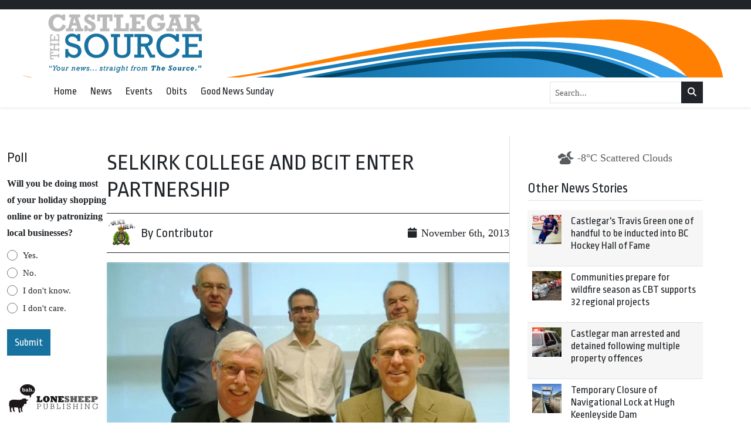

--- FILE ---
content_type: text/html; charset=utf-8
request_url: https://www.google.com/recaptcha/api2/aframe
body_size: 268
content:
<!DOCTYPE HTML><html><head><meta http-equiv="content-type" content="text/html; charset=UTF-8"></head><body><script nonce="JsSh0zUuop56NVk94mYFPQ">/** Anti-fraud and anti-abuse applications only. See google.com/recaptcha */ try{var clients={'sodar':'https://pagead2.googlesyndication.com/pagead/sodar?'};window.addEventListener("message",function(a){try{if(a.source===window.parent){var b=JSON.parse(a.data);var c=clients[b['id']];if(c){var d=document.createElement('img');d.src=c+b['params']+'&rc='+(localStorage.getItem("rc::a")?sessionStorage.getItem("rc::b"):"");window.document.body.appendChild(d);sessionStorage.setItem("rc::e",parseInt(sessionStorage.getItem("rc::e")||0)+1);localStorage.setItem("rc::h",'1769151296135');}}}catch(b){}});window.parent.postMessage("_grecaptcha_ready", "*");}catch(b){}</script></body></html>